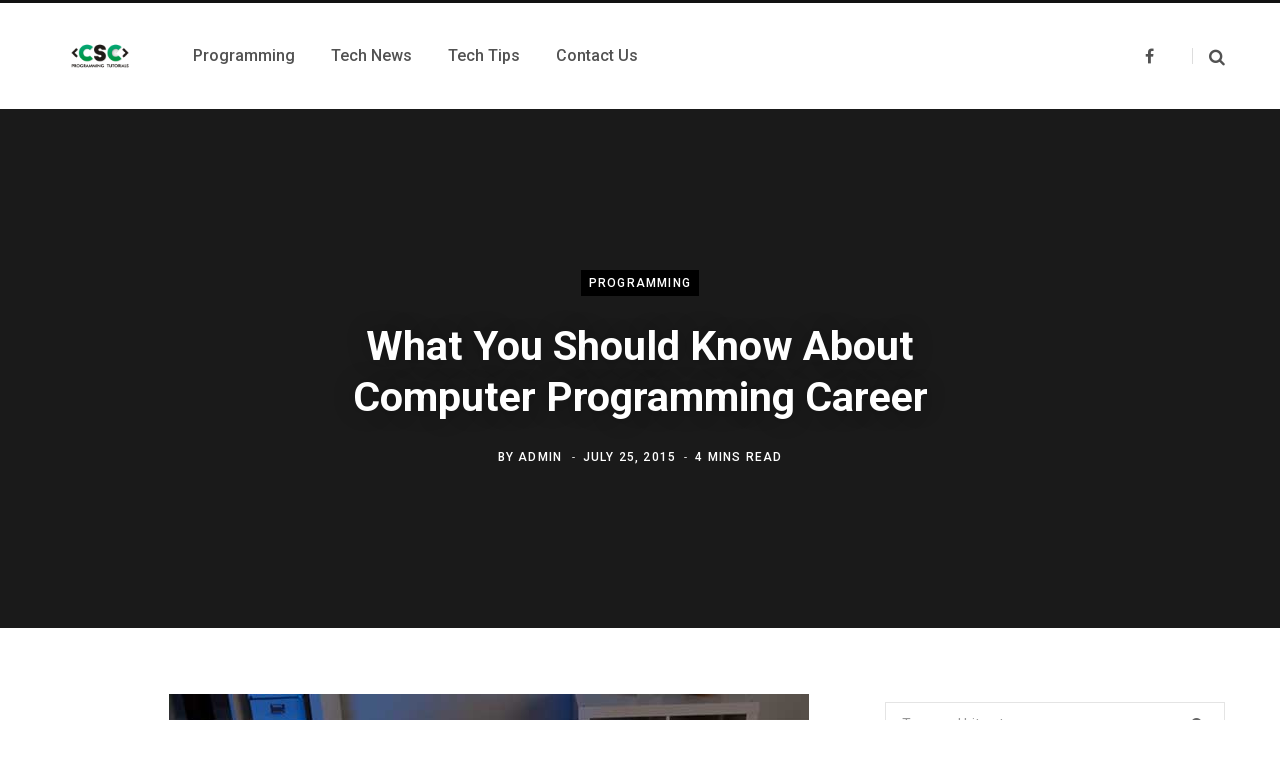

--- FILE ---
content_type: text/html; charset=UTF-8
request_url: https://cscprogrammingtutorials.com/what-you-should-know-about-computer-programming-career/
body_size: 17159
content:
<!DOCTYPE html>
<html lang="en-US">

<head>

	<meta charset="UTF-8" />
	<meta http-equiv="x-ua-compatible" content="ie=edge" />
	<meta name="viewport" content="width=device-width, initial-scale=1" />
	<link rel="profile" href="http://gmpg.org/xfn/11" />
	
	<meta name='robots' content='index, follow, max-image-preview:large, max-snippet:-1, max-video-preview:-1' />
	<style>img:is([sizes="auto" i], [sizes^="auto," i]) { contain-intrinsic-size: 3000px 1500px }</style>
	
	<!-- This site is optimized with the Yoast SEO Premium plugin v22.8 (Yoast SEO v23.5) - https://yoast.com/wordpress/plugins/seo/ -->
	<title>What You Should Know About Computer Programming Career | Computer Science Programming Tutorials</title><link rel="preload" as="font" href="https://cscprogrammingtutorials.com/wp-content/themes/contentberg/css/icons/fonts/ts-icons.woff2?v1" type="font/woff2" crossorigin="anonymous" />
	<link rel="canonical" href="https://cscprogrammingtutorials.com/what-you-should-know-about-computer-programming-career/" />
	<meta property="og:locale" content="en_US" />
	<meta property="og:type" content="article" />
	<meta property="og:title" content="What You Should Know About Computer Programming Career" />
	<meta property="og:description" content="Computer programming is one of the most important and exciting careers today. It is also a field that offers plenty of job opportunities for graduates. It&#8217;s one of the best fields of endeavor for people who love technology and are willing to try out new things. If you&#8217;re considering pursuing a computer programming career, here" />
	<meta property="og:url" content="https://cscprogrammingtutorials.com/what-you-should-know-about-computer-programming-career/" />
	<meta property="og:site_name" content="Computer Science Programming Tutorials" />
	<meta property="article:publisher" content="https://www.facebook.com/CSCProgrammingTutorials" />
	<meta property="article:published_time" content="2015-07-25T19:52:00+00:00" />
	<meta property="og:image" content="http://2.bp.blogspot.com/-M_cwVws6V0U/VcJnzfyPKvI/AAAAAAAACMc/EUvJ1LU4pts/s640/computer-programmer.jpg" />
	<meta name="author" content="Admin" />
	<meta name="twitter:card" content="summary_large_image" />
	<meta name="twitter:label1" content="Written by" />
	<meta name="twitter:data1" content="Admin" />
	<meta name="twitter:label2" content="Est. reading time" />
	<meta name="twitter:data2" content="3 minutes" />
	<script type="application/ld+json" class="yoast-schema-graph">{"@context":"https://schema.org","@graph":[{"@type":"WebPage","@id":"https://cscprogrammingtutorials.com/what-you-should-know-about-computer-programming-career/","url":"https://cscprogrammingtutorials.com/what-you-should-know-about-computer-programming-career/","name":"What You Should Know About Computer Programming Career | Computer Science Programming Tutorials","isPartOf":{"@id":"https://cscprogrammingtutorials.com/#website"},"primaryImageOfPage":{"@id":"https://cscprogrammingtutorials.com/what-you-should-know-about-computer-programming-career/#primaryimage"},"image":{"@id":"https://cscprogrammingtutorials.com/what-you-should-know-about-computer-programming-career/#primaryimage"},"thumbnailUrl":"http://2.bp.blogspot.com/-M_cwVws6V0U/VcJnzfyPKvI/AAAAAAAACMc/EUvJ1LU4pts/s640/computer-programmer.jpg","datePublished":"2015-07-25T19:52:00+00:00","dateModified":"2015-07-25T19:52:00+00:00","author":{"@id":"https://cscprogrammingtutorials.com/#/schema/person/c6b13335832741aeca295f24f55f8318"},"breadcrumb":{"@id":"https://cscprogrammingtutorials.com/what-you-should-know-about-computer-programming-career/#breadcrumb"},"inLanguage":"en-US","potentialAction":[{"@type":"ReadAction","target":["https://cscprogrammingtutorials.com/what-you-should-know-about-computer-programming-career/"]}]},{"@type":"ImageObject","inLanguage":"en-US","@id":"https://cscprogrammingtutorials.com/what-you-should-know-about-computer-programming-career/#primaryimage","url":"http://2.bp.blogspot.com/-M_cwVws6V0U/VcJnzfyPKvI/AAAAAAAACMc/EUvJ1LU4pts/s640/computer-programmer.jpg","contentUrl":"http://2.bp.blogspot.com/-M_cwVws6V0U/VcJnzfyPKvI/AAAAAAAACMc/EUvJ1LU4pts/s640/computer-programmer.jpg"},{"@type":"BreadcrumbList","@id":"https://cscprogrammingtutorials.com/what-you-should-know-about-computer-programming-career/#breadcrumb","itemListElement":[{"@type":"ListItem","position":1,"name":"Home","item":"https://cscprogrammingtutorials.com/"},{"@type":"ListItem","position":2,"name":"What You Should Know About Computer Programming Career"}]},{"@type":"WebSite","@id":"https://cscprogrammingtutorials.com/#website","url":"https://cscprogrammingtutorials.com/","name":"Computer Science Programming Tutorials","description":"Free Programming Tutorials, eBooks, Source Codes","potentialAction":[{"@type":"SearchAction","target":{"@type":"EntryPoint","urlTemplate":"https://cscprogrammingtutorials.com/?s={search_term_string}"},"query-input":{"@type":"PropertyValueSpecification","valueRequired":true,"valueName":"search_term_string"}}],"inLanguage":"en-US"},{"@type":"Person","@id":"https://cscprogrammingtutorials.com/#/schema/person/c6b13335832741aeca295f24f55f8318","name":"Admin","image":{"@type":"ImageObject","inLanguage":"en-US","@id":"https://cscprogrammingtutorials.com/#/schema/person/image/","url":"https://secure.gravatar.com/avatar/72aed6476eb4b889e7daf4c19b6c6c0a1886bc024b5c679ca62950f50d78dae5?s=96&d=blank&r=g","contentUrl":"https://secure.gravatar.com/avatar/72aed6476eb4b889e7daf4c19b6c6c0a1886bc024b5c679ca62950f50d78dae5?s=96&d=blank&r=g","caption":"Admin"}}]}</script>
	<!-- / Yoast SEO Premium plugin. -->


<link rel='dns-prefetch' href='//fonts.googleapis.com' />
<link rel="alternate" type="application/rss+xml" title="Computer Science Programming Tutorials &raquo; Feed" href="https://cscprogrammingtutorials.com/feed/" />
<link rel="alternate" type="application/rss+xml" title="Computer Science Programming Tutorials &raquo; Comments Feed" href="https://cscprogrammingtutorials.com/comments/feed/" />
<link rel="alternate" type="application/rss+xml" title="Computer Science Programming Tutorials &raquo; What You Should Know About Computer Programming Career Comments Feed" href="https://cscprogrammingtutorials.com/what-you-should-know-about-computer-programming-career/feed/" />
		<!-- This site uses the Google Analytics by MonsterInsights plugin v8.1.0 - Using Analytics tracking - https://www.monsterinsights.com/ -->
							<script src="//www.googletagmanager.com/gtag/js?id=G-G6KRHW9VYW"  type="text/javascript" data-cfasync="false" async></script>
			<script type="text/javascript" data-cfasync="false">
				var mi_version = '8.1.0';
				var mi_track_user = true;
				var mi_no_track_reason = '';
				
								var disableStrs = [
										'ga-disable-G-G6KRHW9VYW',
														];

				/* Function to detect opted out users */
				function __gtagTrackerIsOptedOut() {
					for ( var index = 0; index < disableStrs.length; index++ ) {
						if ( document.cookie.indexOf( disableStrs[ index ] + '=true' ) > -1 ) {
							return true;
						}
					}

					return false;
				}

				/* Disable tracking if the opt-out cookie exists. */
				if ( __gtagTrackerIsOptedOut() ) {
					for ( var index = 0; index < disableStrs.length; index++ ) {
						window[ disableStrs[ index ] ] = true;
					}
				}

				/* Opt-out function */
				function __gtagTrackerOptout() {
					for ( var index = 0; index < disableStrs.length; index++ ) {
						document.cookie = disableStrs[ index ] + '=true; expires=Thu, 31 Dec 2099 23:59:59 UTC; path=/';
						window[ disableStrs[ index ] ] = true;
					}
				}

				if ( 'undefined' === typeof gaOptout ) {
					function gaOptout() {
						__gtagTrackerOptout();
					}
				}
								window.dataLayer = window.dataLayer || [];

				window.MonsterInsightsDualTracker = {
					helpers: {},
					trackers: {},
				};
				if ( mi_track_user ) {
					function __gtagDataLayer() {
						dataLayer.push( arguments );
					}

					function __gtagTracker( type, name, parameters ) {
						if ( type === 'event' ) {
															parameters.send_to = monsterinsights_frontend.v4_id;
								var hookName = name;
								if ( typeof parameters[ 'event_category' ] !== 'undefined' ) {
									hookName = parameters[ 'event_category' ] + ':' + name;
								}

								if ( typeof MonsterInsightsDualTracker.trackers[ hookName ] !== 'undefined' ) {
									MonsterInsightsDualTracker.trackers[ hookName ]( parameters );
								} else {
									__gtagDataLayer( 'event', name, parameters );
								}
							
													} else {
							__gtagDataLayer.apply( null, arguments );
						}
					}
					__gtagTracker( 'js', new Date() );
					__gtagTracker( 'set', {
						'developer_id.dZGIzZG' : true,
											} );
										__gtagTracker( 'config', 'G-G6KRHW9VYW', {"forceSSL":"true","link_attribution":"true"} );
															window.gtag = __gtagTracker;										(
						function () {
							/* https://developers.google.com/analytics/devguides/collection/analyticsjs/ */
							/* ga and __gaTracker compatibility shim. */
							var noopfn = function () {
								return null;
							};
							var newtracker = function () {
								return new Tracker();
							};
							var Tracker = function () {
								return null;
							};
							var p = Tracker.prototype;
							p.get = noopfn;
							p.set = noopfn;
							p.send = function (){
								var args = Array.prototype.slice.call(arguments);
								args.unshift( 'send' );
								__gaTracker.apply(null, args);
							};
							var __gaTracker = function () {
								var len = arguments.length;
								if ( len === 0 ) {
									return;
								}
								var f = arguments[len - 1];
								if ( typeof f !== 'object' || f === null || typeof f.hitCallback !== 'function' ) {
									if ( 'send' === arguments[0] ) {
										var hitConverted, hitObject = false, action;
										if ( 'event' === arguments[1] ) {
											if ( 'undefined' !== typeof arguments[3] ) {
												hitObject = {
													'eventAction': arguments[3],
													'eventCategory': arguments[2],
													'eventLabel': arguments[4],
													'value': arguments[5] ? arguments[5] : 1,
												}
											}
										}
										if ( 'pageview' === arguments[1] ) {
											if ( 'undefined' !== typeof arguments[2] ) {
												hitObject = {
													'eventAction': 'page_view',
													'page_path' : arguments[2],
												}
											}
										}
										if ( typeof arguments[2] === 'object' ) {
											hitObject = arguments[2];
										}
										if ( typeof arguments[5] === 'object' ) {
											Object.assign( hitObject, arguments[5] );
										}
										if ( 'undefined' !== typeof arguments[1].hitType ) {
											hitObject = arguments[1];
											if ( 'pageview' === hitObject.hitType ) {
												hitObject.eventAction = 'page_view';
											}
										}
										if ( hitObject ) {
											action = 'timing' === arguments[1].hitType ? 'timing_complete' : hitObject.eventAction;
											hitConverted = mapArgs( hitObject );
											__gtagTracker( 'event', action, hitConverted );
										}
									}
									return;
								}

								function mapArgs( args ) {
									var arg, hit = {};
									var gaMap = {
										'eventCategory': 'event_category',
										'eventAction': 'event_action',
										'eventLabel': 'event_label',
										'eventValue': 'event_value',
										'nonInteraction': 'non_interaction',
										'timingCategory': 'event_category',
										'timingVar': 'name',
										'timingValue': 'value',
										'timingLabel': 'event_label',
										'page' : 'page_path',
										'location' : 'page_location',
										'title' : 'page_title',
									};
									for ( arg in args ) {
																				if ( ! ( ! args.hasOwnProperty(arg) || ! gaMap.hasOwnProperty(arg) ) ) {
											hit[gaMap[arg]] = args[arg];
										} else {
											hit[arg] = args[arg];
										}
									}
									return hit;
								}

								try {
									f.hitCallback();
								} catch ( ex ) {
								}
							};
							__gaTracker.create = newtracker;
							__gaTracker.getByName = newtracker;
							__gaTracker.getAll = function () {
								return [];
							};
							__gaTracker.remove = noopfn;
							__gaTracker.loaded = true;
							window['__gaTracker'] = __gaTracker;
						}
					)();
									} else {
										console.log( "" );
					( function () {
							function __gtagTracker() {
								return null;
							}
							window['__gtagTracker'] = __gtagTracker;
							window['gtag'] = __gtagTracker;
					} )();
									}
			</script>
				<!-- / Google Analytics by MonsterInsights -->
		<script type="text/javascript">
/* <![CDATA[ */
window._wpemojiSettings = {"baseUrl":"https:\/\/s.w.org\/images\/core\/emoji\/16.0.1\/72x72\/","ext":".png","svgUrl":"https:\/\/s.w.org\/images\/core\/emoji\/16.0.1\/svg\/","svgExt":".svg","source":{"concatemoji":"https:\/\/cscprogrammingtutorials.com\/wp-includes\/js\/wp-emoji-release.min.js?ver=6.8.3"}};
/*! This file is auto-generated */
!function(s,n){var o,i,e;function c(e){try{var t={supportTests:e,timestamp:(new Date).valueOf()};sessionStorage.setItem(o,JSON.stringify(t))}catch(e){}}function p(e,t,n){e.clearRect(0,0,e.canvas.width,e.canvas.height),e.fillText(t,0,0);var t=new Uint32Array(e.getImageData(0,0,e.canvas.width,e.canvas.height).data),a=(e.clearRect(0,0,e.canvas.width,e.canvas.height),e.fillText(n,0,0),new Uint32Array(e.getImageData(0,0,e.canvas.width,e.canvas.height).data));return t.every(function(e,t){return e===a[t]})}function u(e,t){e.clearRect(0,0,e.canvas.width,e.canvas.height),e.fillText(t,0,0);for(var n=e.getImageData(16,16,1,1),a=0;a<n.data.length;a++)if(0!==n.data[a])return!1;return!0}function f(e,t,n,a){switch(t){case"flag":return n(e,"\ud83c\udff3\ufe0f\u200d\u26a7\ufe0f","\ud83c\udff3\ufe0f\u200b\u26a7\ufe0f")?!1:!n(e,"\ud83c\udde8\ud83c\uddf6","\ud83c\udde8\u200b\ud83c\uddf6")&&!n(e,"\ud83c\udff4\udb40\udc67\udb40\udc62\udb40\udc65\udb40\udc6e\udb40\udc67\udb40\udc7f","\ud83c\udff4\u200b\udb40\udc67\u200b\udb40\udc62\u200b\udb40\udc65\u200b\udb40\udc6e\u200b\udb40\udc67\u200b\udb40\udc7f");case"emoji":return!a(e,"\ud83e\udedf")}return!1}function g(e,t,n,a){var r="undefined"!=typeof WorkerGlobalScope&&self instanceof WorkerGlobalScope?new OffscreenCanvas(300,150):s.createElement("canvas"),o=r.getContext("2d",{willReadFrequently:!0}),i=(o.textBaseline="top",o.font="600 32px Arial",{});return e.forEach(function(e){i[e]=t(o,e,n,a)}),i}function t(e){var t=s.createElement("script");t.src=e,t.defer=!0,s.head.appendChild(t)}"undefined"!=typeof Promise&&(o="wpEmojiSettingsSupports",i=["flag","emoji"],n.supports={everything:!0,everythingExceptFlag:!0},e=new Promise(function(e){s.addEventListener("DOMContentLoaded",e,{once:!0})}),new Promise(function(t){var n=function(){try{var e=JSON.parse(sessionStorage.getItem(o));if("object"==typeof e&&"number"==typeof e.timestamp&&(new Date).valueOf()<e.timestamp+604800&&"object"==typeof e.supportTests)return e.supportTests}catch(e){}return null}();if(!n){if("undefined"!=typeof Worker&&"undefined"!=typeof OffscreenCanvas&&"undefined"!=typeof URL&&URL.createObjectURL&&"undefined"!=typeof Blob)try{var e="postMessage("+g.toString()+"("+[JSON.stringify(i),f.toString(),p.toString(),u.toString()].join(",")+"));",a=new Blob([e],{type:"text/javascript"}),r=new Worker(URL.createObjectURL(a),{name:"wpTestEmojiSupports"});return void(r.onmessage=function(e){c(n=e.data),r.terminate(),t(n)})}catch(e){}c(n=g(i,f,p,u))}t(n)}).then(function(e){for(var t in e)n.supports[t]=e[t],n.supports.everything=n.supports.everything&&n.supports[t],"flag"!==t&&(n.supports.everythingExceptFlag=n.supports.everythingExceptFlag&&n.supports[t]);n.supports.everythingExceptFlag=n.supports.everythingExceptFlag&&!n.supports.flag,n.DOMReady=!1,n.readyCallback=function(){n.DOMReady=!0}}).then(function(){return e}).then(function(){var e;n.supports.everything||(n.readyCallback(),(e=n.source||{}).concatemoji?t(e.concatemoji):e.wpemoji&&e.twemoji&&(t(e.twemoji),t(e.wpemoji)))}))}((window,document),window._wpemojiSettings);
/* ]]> */
</script>
<link rel='stylesheet' id='urvanov_syntax_highlighter-css' href='https://cscprogrammingtutorials.com/wp-content/plugins/urvanov-syntax-highlighter/css/min/urvanov_syntax_highlighter.min.css?ver=2.8.38' type='text/css' media='all' />
<style id='wp-emoji-styles-inline-css' type='text/css'>

	img.wp-smiley, img.emoji {
		display: inline !important;
		border: none !important;
		box-shadow: none !important;
		height: 1em !important;
		width: 1em !important;
		margin: 0 0.07em !important;
		vertical-align: -0.1em !important;
		background: none !important;
		padding: 0 !important;
	}
</style>
<link rel='stylesheet' id='wp-block-library-css' href='https://cscprogrammingtutorials.com/wp-includes/css/dist/block-library/style.min.css?ver=6.8.3' type='text/css' media='all' />
<style id='classic-theme-styles-inline-css' type='text/css'>
/*! This file is auto-generated */
.wp-block-button__link{color:#fff;background-color:#32373c;border-radius:9999px;box-shadow:none;text-decoration:none;padding:calc(.667em + 2px) calc(1.333em + 2px);font-size:1.125em}.wp-block-file__button{background:#32373c;color:#fff;text-decoration:none}
</style>
<style id='global-styles-inline-css' type='text/css'>
:root{--wp--preset--aspect-ratio--square: 1;--wp--preset--aspect-ratio--4-3: 4/3;--wp--preset--aspect-ratio--3-4: 3/4;--wp--preset--aspect-ratio--3-2: 3/2;--wp--preset--aspect-ratio--2-3: 2/3;--wp--preset--aspect-ratio--16-9: 16/9;--wp--preset--aspect-ratio--9-16: 9/16;--wp--preset--color--black: #000000;--wp--preset--color--cyan-bluish-gray: #abb8c3;--wp--preset--color--white: #ffffff;--wp--preset--color--pale-pink: #f78da7;--wp--preset--color--vivid-red: #cf2e2e;--wp--preset--color--luminous-vivid-orange: #ff6900;--wp--preset--color--luminous-vivid-amber: #fcb900;--wp--preset--color--light-green-cyan: #7bdcb5;--wp--preset--color--vivid-green-cyan: #00d084;--wp--preset--color--pale-cyan-blue: #8ed1fc;--wp--preset--color--vivid-cyan-blue: #0693e3;--wp--preset--color--vivid-purple: #9b51e0;--wp--preset--gradient--vivid-cyan-blue-to-vivid-purple: linear-gradient(135deg,rgba(6,147,227,1) 0%,rgb(155,81,224) 100%);--wp--preset--gradient--light-green-cyan-to-vivid-green-cyan: linear-gradient(135deg,rgb(122,220,180) 0%,rgb(0,208,130) 100%);--wp--preset--gradient--luminous-vivid-amber-to-luminous-vivid-orange: linear-gradient(135deg,rgba(252,185,0,1) 0%,rgba(255,105,0,1) 100%);--wp--preset--gradient--luminous-vivid-orange-to-vivid-red: linear-gradient(135deg,rgba(255,105,0,1) 0%,rgb(207,46,46) 100%);--wp--preset--gradient--very-light-gray-to-cyan-bluish-gray: linear-gradient(135deg,rgb(238,238,238) 0%,rgb(169,184,195) 100%);--wp--preset--gradient--cool-to-warm-spectrum: linear-gradient(135deg,rgb(74,234,220) 0%,rgb(151,120,209) 20%,rgb(207,42,186) 40%,rgb(238,44,130) 60%,rgb(251,105,98) 80%,rgb(254,248,76) 100%);--wp--preset--gradient--blush-light-purple: linear-gradient(135deg,rgb(255,206,236) 0%,rgb(152,150,240) 100%);--wp--preset--gradient--blush-bordeaux: linear-gradient(135deg,rgb(254,205,165) 0%,rgb(254,45,45) 50%,rgb(107,0,62) 100%);--wp--preset--gradient--luminous-dusk: linear-gradient(135deg,rgb(255,203,112) 0%,rgb(199,81,192) 50%,rgb(65,88,208) 100%);--wp--preset--gradient--pale-ocean: linear-gradient(135deg,rgb(255,245,203) 0%,rgb(182,227,212) 50%,rgb(51,167,181) 100%);--wp--preset--gradient--electric-grass: linear-gradient(135deg,rgb(202,248,128) 0%,rgb(113,206,126) 100%);--wp--preset--gradient--midnight: linear-gradient(135deg,rgb(2,3,129) 0%,rgb(40,116,252) 100%);--wp--preset--font-size--small: 13px;--wp--preset--font-size--medium: 20px;--wp--preset--font-size--large: 36px;--wp--preset--font-size--x-large: 42px;--wp--preset--spacing--20: 0.44rem;--wp--preset--spacing--30: 0.67rem;--wp--preset--spacing--40: 1rem;--wp--preset--spacing--50: 1.5rem;--wp--preset--spacing--60: 2.25rem;--wp--preset--spacing--70: 3.38rem;--wp--preset--spacing--80: 5.06rem;--wp--preset--shadow--natural: 6px 6px 9px rgba(0, 0, 0, 0.2);--wp--preset--shadow--deep: 12px 12px 50px rgba(0, 0, 0, 0.4);--wp--preset--shadow--sharp: 6px 6px 0px rgba(0, 0, 0, 0.2);--wp--preset--shadow--outlined: 6px 6px 0px -3px rgba(255, 255, 255, 1), 6px 6px rgba(0, 0, 0, 1);--wp--preset--shadow--crisp: 6px 6px 0px rgba(0, 0, 0, 1);}:where(.is-layout-flex){gap: 0.5em;}:where(.is-layout-grid){gap: 0.5em;}body .is-layout-flex{display: flex;}.is-layout-flex{flex-wrap: wrap;align-items: center;}.is-layout-flex > :is(*, div){margin: 0;}body .is-layout-grid{display: grid;}.is-layout-grid > :is(*, div){margin: 0;}:where(.wp-block-columns.is-layout-flex){gap: 2em;}:where(.wp-block-columns.is-layout-grid){gap: 2em;}:where(.wp-block-post-template.is-layout-flex){gap: 1.25em;}:where(.wp-block-post-template.is-layout-grid){gap: 1.25em;}.has-black-color{color: var(--wp--preset--color--black) !important;}.has-cyan-bluish-gray-color{color: var(--wp--preset--color--cyan-bluish-gray) !important;}.has-white-color{color: var(--wp--preset--color--white) !important;}.has-pale-pink-color{color: var(--wp--preset--color--pale-pink) !important;}.has-vivid-red-color{color: var(--wp--preset--color--vivid-red) !important;}.has-luminous-vivid-orange-color{color: var(--wp--preset--color--luminous-vivid-orange) !important;}.has-luminous-vivid-amber-color{color: var(--wp--preset--color--luminous-vivid-amber) !important;}.has-light-green-cyan-color{color: var(--wp--preset--color--light-green-cyan) !important;}.has-vivid-green-cyan-color{color: var(--wp--preset--color--vivid-green-cyan) !important;}.has-pale-cyan-blue-color{color: var(--wp--preset--color--pale-cyan-blue) !important;}.has-vivid-cyan-blue-color{color: var(--wp--preset--color--vivid-cyan-blue) !important;}.has-vivid-purple-color{color: var(--wp--preset--color--vivid-purple) !important;}.has-black-background-color{background-color: var(--wp--preset--color--black) !important;}.has-cyan-bluish-gray-background-color{background-color: var(--wp--preset--color--cyan-bluish-gray) !important;}.has-white-background-color{background-color: var(--wp--preset--color--white) !important;}.has-pale-pink-background-color{background-color: var(--wp--preset--color--pale-pink) !important;}.has-vivid-red-background-color{background-color: var(--wp--preset--color--vivid-red) !important;}.has-luminous-vivid-orange-background-color{background-color: var(--wp--preset--color--luminous-vivid-orange) !important;}.has-luminous-vivid-amber-background-color{background-color: var(--wp--preset--color--luminous-vivid-amber) !important;}.has-light-green-cyan-background-color{background-color: var(--wp--preset--color--light-green-cyan) !important;}.has-vivid-green-cyan-background-color{background-color: var(--wp--preset--color--vivid-green-cyan) !important;}.has-pale-cyan-blue-background-color{background-color: var(--wp--preset--color--pale-cyan-blue) !important;}.has-vivid-cyan-blue-background-color{background-color: var(--wp--preset--color--vivid-cyan-blue) !important;}.has-vivid-purple-background-color{background-color: var(--wp--preset--color--vivid-purple) !important;}.has-black-border-color{border-color: var(--wp--preset--color--black) !important;}.has-cyan-bluish-gray-border-color{border-color: var(--wp--preset--color--cyan-bluish-gray) !important;}.has-white-border-color{border-color: var(--wp--preset--color--white) !important;}.has-pale-pink-border-color{border-color: var(--wp--preset--color--pale-pink) !important;}.has-vivid-red-border-color{border-color: var(--wp--preset--color--vivid-red) !important;}.has-luminous-vivid-orange-border-color{border-color: var(--wp--preset--color--luminous-vivid-orange) !important;}.has-luminous-vivid-amber-border-color{border-color: var(--wp--preset--color--luminous-vivid-amber) !important;}.has-light-green-cyan-border-color{border-color: var(--wp--preset--color--light-green-cyan) !important;}.has-vivid-green-cyan-border-color{border-color: var(--wp--preset--color--vivid-green-cyan) !important;}.has-pale-cyan-blue-border-color{border-color: var(--wp--preset--color--pale-cyan-blue) !important;}.has-vivid-cyan-blue-border-color{border-color: var(--wp--preset--color--vivid-cyan-blue) !important;}.has-vivid-purple-border-color{border-color: var(--wp--preset--color--vivid-purple) !important;}.has-vivid-cyan-blue-to-vivid-purple-gradient-background{background: var(--wp--preset--gradient--vivid-cyan-blue-to-vivid-purple) !important;}.has-light-green-cyan-to-vivid-green-cyan-gradient-background{background: var(--wp--preset--gradient--light-green-cyan-to-vivid-green-cyan) !important;}.has-luminous-vivid-amber-to-luminous-vivid-orange-gradient-background{background: var(--wp--preset--gradient--luminous-vivid-amber-to-luminous-vivid-orange) !important;}.has-luminous-vivid-orange-to-vivid-red-gradient-background{background: var(--wp--preset--gradient--luminous-vivid-orange-to-vivid-red) !important;}.has-very-light-gray-to-cyan-bluish-gray-gradient-background{background: var(--wp--preset--gradient--very-light-gray-to-cyan-bluish-gray) !important;}.has-cool-to-warm-spectrum-gradient-background{background: var(--wp--preset--gradient--cool-to-warm-spectrum) !important;}.has-blush-light-purple-gradient-background{background: var(--wp--preset--gradient--blush-light-purple) !important;}.has-blush-bordeaux-gradient-background{background: var(--wp--preset--gradient--blush-bordeaux) !important;}.has-luminous-dusk-gradient-background{background: var(--wp--preset--gradient--luminous-dusk) !important;}.has-pale-ocean-gradient-background{background: var(--wp--preset--gradient--pale-ocean) !important;}.has-electric-grass-gradient-background{background: var(--wp--preset--gradient--electric-grass) !important;}.has-midnight-gradient-background{background: var(--wp--preset--gradient--midnight) !important;}.has-small-font-size{font-size: var(--wp--preset--font-size--small) !important;}.has-medium-font-size{font-size: var(--wp--preset--font-size--medium) !important;}.has-large-font-size{font-size: var(--wp--preset--font-size--large) !important;}.has-x-large-font-size{font-size: var(--wp--preset--font-size--x-large) !important;}
:where(.wp-block-post-template.is-layout-flex){gap: 1.25em;}:where(.wp-block-post-template.is-layout-grid){gap: 1.25em;}
:where(.wp-block-columns.is-layout-flex){gap: 2em;}:where(.wp-block-columns.is-layout-grid){gap: 2em;}
:root :where(.wp-block-pullquote){font-size: 1.5em;line-height: 1.6;}
</style>
<link rel='stylesheet' id='contentberg-fonts-css' href='https://fonts.googleapis.com/css?family=Roboto%3A400%2C500%2C700%7CPT+Serif%3A400%2C400i%2C600%7CIBM+Plex+Serif%3A500' type='text/css' media='all' />
<link rel='stylesheet' id='contentberg-core-css' href='https://cscprogrammingtutorials.com/wp-content/themes/contentberg/style.css?ver=3.0.1' type='text/css' media='all' />
<link rel='stylesheet' id='contentberg-icons-css' href='https://cscprogrammingtutorials.com/wp-content/themes/contentberg/css/icons/icons.css?ver=3.0.1' type='text/css' media='all' />
<link rel='stylesheet' id='contentberg-lightbox-css' href='https://cscprogrammingtutorials.com/wp-content/themes/contentberg/css/lightbox.css?ver=3.0.1' type='text/css' media='all' />
<script type="text/javascript" src="https://cscprogrammingtutorials.com/wp-includes/js/jquery/jquery.min.js?ver=3.7.1" id="jquery-core-js"></script>
<script type="text/javascript" src="https://cscprogrammingtutorials.com/wp-includes/js/jquery/jquery-migrate.min.js?ver=3.4.1" id="jquery-migrate-js"></script>
<script type="text/javascript" id="urvanov_syntax_highlighter_js-js-extra">
/* <![CDATA[ */
var UrvanovSyntaxHighlighterSyntaxSettings = {"version":"2.8.38","is_admin":"0","ajaxurl":"https:\/\/cscprogrammingtutorials.com\/wp-admin\/admin-ajax.php","prefix":"urvanov-syntax-highlighter-","setting":"urvanov-syntax-highlighter-setting","selected":"urvanov-syntax-highlighter-setting-selected","changed":"urvanov-syntax-highlighter-setting-changed","special":"urvanov-syntax-highlighter-setting-special","orig_value":"data-orig-value","debug":""};
var UrvanovSyntaxHighlighterSyntaxStrings = {"copy":"Copied to the clipboard","minimize":"Click To Expand Code"};
/* ]]> */
</script>
<script type="text/javascript" src="https://cscprogrammingtutorials.com/wp-content/plugins/urvanov-syntax-highlighter/js/min/urvanov_syntax_highlighter.min.js?ver=2.8.38" id="urvanov_syntax_highlighter_js-js"></script>
<script type="text/javascript" id="monsterinsights-frontend-script-js-extra">
/* <![CDATA[ */
var monsterinsights_frontend = {"js_events_tracking":"true","download_extensions":"doc,pdf,ppt,zip,xls,docx,pptx,xlsx","inbound_paths":"[{\"path\":\"\\\/go\\\/\",\"label\":\"affiliate\"},{\"path\":\"\\\/recommend\\\/\",\"label\":\"affiliate\"}]","home_url":"https:\/\/cscprogrammingtutorials.com","hash_tracking":"false","ua":"","v4_id":"G-G6KRHW9VYW"};
/* ]]> */
</script>
<script type="text/javascript" src="https://cscprogrammingtutorials.com/wp-content/plugins/google-analytics-premium/assets/js/frontend-gtag.min.js?ver=8.1.0" id="monsterinsights-frontend-script-js"></script>
<script></script><link rel="https://api.w.org/" href="https://cscprogrammingtutorials.com/wp-json/" /><link rel="alternate" title="JSON" type="application/json" href="https://cscprogrammingtutorials.com/wp-json/wp/v2/posts/300" /><link rel="EditURI" type="application/rsd+xml" title="RSD" href="https://cscprogrammingtutorials.com/xmlrpc.php?rsd" />
<meta name="generator" content="WordPress 6.8.3" />
<link rel='shortlink' href='https://cscprogrammingtutorials.com/?p=300' />
<link rel="alternate" title="oEmbed (JSON)" type="application/json+oembed" href="https://cscprogrammingtutorials.com/wp-json/oembed/1.0/embed?url=https%3A%2F%2Fcscprogrammingtutorials.com%2Fwhat-you-should-know-about-computer-programming-career%2F" />
<link rel="alternate" title="oEmbed (XML)" type="text/xml+oembed" href="https://cscprogrammingtutorials.com/wp-json/oembed/1.0/embed?url=https%3A%2F%2Fcscprogrammingtutorials.com%2Fwhat-you-should-know-about-computer-programming-career%2F&#038;format=xml" />
<script>var Sphere_Plugin = {"ajaxurl":"https:\/\/cscprogrammingtutorials.com\/wp-admin\/admin-ajax.php"};</script>
		<script>
		var BunyadSchemeKey = 'bunyad-scheme';
		(() => {
			const d = document.documentElement;
			const c = d.classList;
			var scheme = localStorage.getItem(BunyadSchemeKey);
			
			if (scheme) {
				d.dataset.origClass = c;
				scheme === 'dark' ? c.remove('s-light', 'site-s-light') : c.remove('s-dark', 'site-s-dark');
				c.add('site-s-' + scheme, 's-' + scheme);
			}
		})();
		</script>
		<noscript><style> .wpb_animate_when_almost_visible { opacity: 1; }</style></noscript>
</head>

<body class="wp-singular post-template-default single single-post postid-300 single-format-standard wp-theme-contentberg right-sidebar layout-creative has-lb wpb-js-composer js-comp-ver-7.0 vc_responsive">


<div class="main-wrap">

	
		
		
<header id="main-head" class="main-head head-nav-below has-search-modal simple simple-boxed">

	<div class="inner inner-head" data-sticky-bar="smart">
	
		<div class="wrap cf wrap-head">
		
			<div class="left-contain">
				<span class="mobile-nav"><i class="tsi tsi-bars"></i></span>	
			
					<div class="title ts-logo">
		
		<a href="https://cscprogrammingtutorials.com/" title="Computer Science Programming Tutorials" rel="home">
		
					
			
			
			<img src="https://cscprogrammingtutorials.com/wp-content/uploads/2021/01/CSC-PROGRAMMING-TUTORIALS-LOGO-4A.png" class="logo-image" alt="Computer Science Programming Tutorials" />

				
		</a>
	
	</div>			
			</div>
				
				
			<div class="navigation-wrap inline">
								
				<nav class="navigation inline simple light" data-sticky-bar="smart">
					<div class="menu-menu-navigation-container"><ul id="menu-menu-navigation" class="menu"><li id="menu-item-443" class="menu-item menu-item-type-taxonomy menu-item-object-category current-post-ancestor current-menu-parent current-post-parent menu-cat-34 menu-item-443"><a href="https://cscprogrammingtutorials.com/category/programming/"><span>Programming</span></a></li>
<li id="menu-item-444" class="menu-item menu-item-type-taxonomy menu-item-object-category menu-cat-23 menu-item-444"><a href="https://cscprogrammingtutorials.com/category/tech-news/"><span>Tech News</span></a></li>
<li id="menu-item-445" class="menu-item menu-item-type-taxonomy menu-item-object-category menu-cat-19 menu-item-445"><a href="https://cscprogrammingtutorials.com/category/tech-tips/"><span>Tech Tips</span></a></li>
<li id="menu-item-446" class="menu-item menu-item-type-post_type menu-item-object-page menu-item-446"><a href="https://cscprogrammingtutorials.com/contact/"><span>Contact Us</span></a></li>
</ul></div>				</nav>
				
							</div>
			
			<div class="actions">
			
				
	
		<ul class="social-icons cf">
		
					
			<li><a href="https://facebook.com/CSCProgrammingTutorials" class="tsi tsi-facebook" target="_blank"><span class="visuallyhidden">Facebook</span></a></li>
									
					
		</ul>
	
								
								
					<a href="#" title="Search" class="search-link"><i class="tsi tsi-search"></i></a>
									
				
							
			</div>

		</div>
	</div>

</header> <!-- .main-head -->	
		
	
<div class="single-creative css-parallax">

	<div class="cf">
		
	<div class="featured">
	
				
		<div class="overlay post-meta the-post-meta">
		
			<span class="post-cat">					
		<a href="https://cscprogrammingtutorials.com/category/programming/" class="category">Programming</a>

		</span>
			
			<h1 class="post-title">What You Should Know About Computer Programming Career</h1> 

			<span class="post-by meta-item">By 
				<span><a href="https://cscprogrammingtutorials.com/author/bosstise/" title="Posts by Admin" rel="author">Admin</a></span>
			</span>
			<span class="meta-sep"></span>
			
			<time class="post-date" datetime="2015-07-25T20:52:00+01:00">July 25, 2015</time>

			
				<span class="meta-sep"></span>
				<span class="meta-item read-time">4 Mins Read</span>

						
						
		</div>
		
	</div>

	</div>
	
	<div class="main wrap">
	
		<div id="post-300" class="post-300 post type-post status-publish format-standard category-programming">
	
		<div class="ts-row cf">
			<div class="col-8 main-content cf">
				
				<article class="the-post">
					
								
					<div>
				
				
	
	<div class="post-share-float share-float-a is-hidden cf">
	
					<span class="share-text">Share</span>
		
		<div class="services">
		
				
			<a href="https://www.facebook.com/sharer.php?u=https%3A%2F%2Fcscprogrammingtutorials.com%2Fwhat-you-should-know-about-computer-programming-career%2F" class="cf service facebook" target="_blank" title="Facebook">
				<i class="tsi tsi-tsi tsi-facebook"></i>
				<span class="label">Facebook</span>
			</a>
				
				
			<a href="https://twitter.com/intent/tweet?url=https%3A%2F%2Fcscprogrammingtutorials.com%2Fwhat-you-should-know-about-computer-programming-career%2F&text=What%20You%20Should%20Know%20About%20Computer%20Programming%20Career" class="cf service twitter" target="_blank" title="Twitter">
				<i class="tsi tsi-tsi tsi-twitter"></i>
				<span class="label">Twitter</span>
			</a>
				
				
			<a href="https://wa.me/?text=What%20You%20Should%20Know%20About%20Computer%20Programming%20Career%20https%3A%2F%2Fcscprogrammingtutorials.com%2Fwhat-you-should-know-about-computer-programming-career%2F" class="cf service whatsapp" target="_blank" title="WhatsApp">
				<i class="tsi tsi-tsi tsi-whatsapp"></i>
				<span class="label">WhatsApp</span>
			</a>
				
				
			<a href="https://pinterest.com/pin/create/button/?url=https%3A%2F%2Fcscprogrammingtutorials.com%2Fwhat-you-should-know-about-computer-programming-career%2F&media=&description=What%20You%20Should%20Know%20About%20Computer%20Programming%20Career" class="cf service pinterest" target="_blank" title="Pinterest">
				<i class="tsi tsi-pinterest-p"></i>
				<span class="label">Pinterest</span>
			</a>
				
				
			<a href="https://t.me/share/url?url=https%3A%2F%2Fcscprogrammingtutorials.com%2Fwhat-you-should-know-about-computer-programming-career%2F&title=What%20You%20Should%20Know%20About%20Computer%20Programming%20Career" class="cf service telegram" target="_blank" title="Telegram">
				<i class="tsi tsi-tsi tsi-telegram"></i>
				<span class="label">Telegram</span>
			</a>
				
				
			<a href="https://www.linkedin.com/shareArticle?mini=true&url=https%3A%2F%2Fcscprogrammingtutorials.com%2Fwhat-you-should-know-about-computer-programming-career%2F" class="cf service linkedin" target="_blank" title="LinkedIn">
				<i class="tsi tsi-tsi tsi-linkedin"></i>
				<span class="label">LinkedIn</span>
			</a>
				
				
			<a href="mailto:?subject=What%20You%20Should%20Know%20About%20Computer%20Programming%20Career&body=https%3A%2F%2Fcscprogrammingtutorials.com%2Fwhat-you-should-know-about-computer-programming-career%2F" class="cf service email" target="_blank" title="Email">
				<i class="tsi tsi-tsi tsi-envelope-o"></i>
				<span class="label">Email</span>
			</a>
				
				
		</div>
		
	</div>
	

			</div>
		
		<div class="post-content description cf entry-content has-share-float content-spacious">


			<div dir="ltr" style="text-align: left;">
<div style="clear: both; text-align: center;"><a href="http://2.bp.blogspot.com/-M_cwVws6V0U/VcJnzfyPKvI/AAAAAAAACMc/EUvJ1LU4pts/s1600/computer-programmer.jpg" style="margin-left: 1em; margin-right: 1em;"><img fetchpriority="high" decoding="async" border="0" height="360" src="http://2.bp.blogspot.com/-M_cwVws6V0U/VcJnzfyPKvI/AAAAAAAACMc/EUvJ1LU4pts/s640/computer-programmer.jpg" width="640" /></a></div>
<p>Computer programming is one of the most important and exciting careers today.  It is also a field that offers plenty of job opportunities for graduates.  It&#8217;s one of the best fields of endeavor for people who love technology and are willing to try out new things.  If you&#8217;re considering pursuing a computer programming career, here are some things that you should know:</p>
<p><b>What is computer programming?</b></p>
<div>Computer programming is basically the process of writing codes to create a computer program.  A programming language is used to write this code, also known as the source code.  Computer programming is actually an umbrella term that encompasses all types of programming involving the use of computers.  The design and method utilized to write a source code will depend on the type of computer language used for the job.  Some of the most common computer languages include COBOL, FORTRAN, C++, Java, Visual Basic, Python and PHP.</p>
<p>The job of computer programming also includes testing the source code, debugging it to check for flaws and weaknesses and maintaining it to ensure optimum performance. </p>
<p><b>Creating the code</b></p>
<p>The soul of computer programming is the creation of the source code, which can either be brand new or something created to modify or improve upon an already existing code.  The object of the source code is to build a program that will perform a particular series of tasks based on a specific set of commands.  This is called customization. </p>
<p>The end result of writing the source code is a computer program.  In software engineering, computer programming is an important initial phase.</p>
<h3 style="text-align: left;">What does a computer programmer do?</h3>
<p>The main job of a computer programmer is to write the codes that serve as the foundation of software programs.  He is also tasked to test, troubleshoot, debug and maintain the program to ensure its quality and reliability. </p>
<p>Generally, the tasks that a computer programmer must perform are assigned by another person, usually the <a href="https://en.wikipedia.org/wiki/Systems_analyst" rel="nofollow noopener noreferrer" target="_blank" title="Definition of a System Analyst">system analyst</a>.  The computer programmer&#8217;s job is then to write the program, test it, modify it if necessary and ensure that it passes compatibility and quality standards.  If errors are found, it is the computer programmer&#8217;s job to ensure that they are corrected.</p>
<p>The job of a computer programmer usually requires hours upon hours spent in front of a computer to design and write a computer program.  Depending on the type of program being written, its purpose and the complexity of the commands required in order for a computer to execute the series of steps involved, writing a program can take several months to several years to complete.</p>
<p>The length of time it often takes for a program to be completed often necessitates having a single program broken down into a smaller series of steps.  These steps will then be assigned as tasks to a group of programmers who will work on them independently.  The final step is to put the end results together and produce one coherent and useful computer program.</p>
<p>Computer programming is a very dynamic field and involves plenty of imagination and discipline.  Although there are set standards for the tasks involved, the profession itself does not require certification tests from government agencies.  There are also no state and federal licenses to obtain. </p>
<h3 style="text-align: left;">How much does a computer programming job pay?</h3>
<p>That will depend on the experience and level of expertise of the programmer and sometimes geographical location.&nbsp;Computer programmers made an average median salary of more than $74,000 in 2012, according to <a href="http://www.bls.gov/ooh/computer-and-information-technology/computer-programmers.htm" rel="nofollow noopener noreferrer" target="_blank" title="BLS Occupational Outlook Handbook">BLS figures</a>.</p>
<div style="clear: both; text-align: center;"><a href="http://1.bp.blogspot.com/-fJUOrFLH4F4/VcKVf_I34DI/AAAAAAAACM8/YsOEYY1ObXs/s1600/Computer%2BProgrammers%2BQuick%2BFacts.png" style="margin-left: 1em; margin-right: 1em;"><img decoding="async" alt="Computer Programmers Quick Facts" border="0" src="http://1.bp.blogspot.com/-fJUOrFLH4F4/VcKVf_I34DI/AAAAAAAACM8/YsOEYY1ObXs/s1600/Computer%2BProgrammers%2BQuick%2BFacts.png" title="" /></a></div>
<p>Most entry level programmers earn a minimum of about $33,000 a year while mid-level programmers earn approximately $50,000 a year.  For senior level programmers and those who have several years of experience behind them, their typical take-home pay averages at about $65,000 a year.  Consultants, some managers and those who have advanced well in their computer programming career are often paid more.</p>
<p>Image Source: &nbsp;<a href="http://www.google.com.ng/imgres?imgurl=http://www.newenglandcollegeonline.com/media/3844116/computer-programmer.jpg&amp;imgrefurl=http://www.newenglandcollegeonline.com/resources/computer-science/why-a-career-in-computer-science/&amp;h=360&amp;w=640&amp;tbnid=ZppiPoBzjawIeM:&amp;docid=GaPYoh3BE7LOcM&amp;ei=AmbCVbuRNMPP7Qa6i7SwBg&amp;tbm=isch&amp;ved=0CBwQMygBMAFqFQoTCLuaxMjYkscCFcNn2wodugUNZg" rel="nofollow noopener noreferrer" target="_blank"><span style="color: black;">New England College</span></a></p>
</div>
</div>
				
		</div><!-- .post-content -->
		
		<div class="the-post-foot cf">
		
						
			<div class="tag-share cf">
				
				
											<div class="post-share">
					
						
			<div class="post-share-icons cf">
			
				<span class="counters">

													
		<a href="#" class="likes-count tsi tsi-heart-o" data-id="300" title=""><span class="number">0</span></a>
		
												
				</span>

								
					<a href="https://www.facebook.com/sharer.php?u=https%3A%2F%2Fcscprogrammingtutorials.com%2Fwhat-you-should-know-about-computer-programming-career%2F" class="link facebook" target="_blank" title="Facebook"><i class="tsi tsi-tsi tsi-facebook"></i></a>
						
								
					<a href="https://twitter.com/intent/tweet?url=https%3A%2F%2Fcscprogrammingtutorials.com%2Fwhat-you-should-know-about-computer-programming-career%2F&#038;text=What%20You%20Should%20Know%20About%20Computer%20Programming%20Career" class="link twitter" target="_blank" title="Twitter"><i class="tsi tsi-tsi tsi-twitter"></i></a>
						
								
					<a href="https://www.linkedin.com/shareArticle?mini=true&#038;url=https%3A%2F%2Fcscprogrammingtutorials.com%2Fwhat-you-should-know-about-computer-programming-career%2F" class="link linkedin" target="_blank" title="LinkedIn"><i class="tsi tsi-tsi tsi-linkedin"></i></a>
						
								
					<a href="https://pinterest.com/pin/create/button/?url=https%3A%2F%2Fcscprogrammingtutorials.com%2Fwhat-you-should-know-about-computer-programming-career%2F&#038;media=&#038;description=What%20You%20Should%20Know%20About%20Computer%20Programming%20Career" class="link pinterest" target="_blank" title="Pinterest"><i class="tsi tsi-pinterest-p"></i></a>
						
									
								
			</div>
			
						
		</div>									
			</div>

			
		</div>
		
				
		
				
		

<section class="related-posts grid-3">

	<h4 class="section-head"><span class="title">Related Posts</span></h4> 
	
	<div class="ts-row posts cf">
	
			<article class="post col-4">
					
			<a href="https://cscprogrammingtutorials.com/graphql-key-taming-api-explosion/" title="GraphQL Could be the Key to Taming the API Explosion" class="image-link">
				<img width="270" height="180" src="https://cscprogrammingtutorials.com/wp-content/uploads/2022/12/3635-graphql-could-be-the-key-to-taming-the-api-explosion-270x180.jpg-ampsignature-514283eb382abc08f718ea20a548b035" class="image wp-post-image" alt="GraphQL could be the key to taming the API explosion" title="GraphQL Could be the Key to Taming the API Explosion" decoding="async" srcset="https://cscprogrammingtutorials.com/wp-content/uploads/2022/12/3635-graphql-could-be-the-key-to-taming-the-api-explosion-270x180.jpg-ampsignature-514283eb382abc08f718ea20a548b035 270w, https://cscprogrammingtutorials.com/wp-content/uploads/2022/12/3635-graphql-could-be-the-key-to-taming-the-api-explosion-370x245.jpg-ampsignature-514283eb382abc08f718ea20a548b035 370w" sizes="(max-width: 270px) 100vw, 270px" />			</a>
			
			<div class="content">
				
				<h3 class="post-title"><a href="https://cscprogrammingtutorials.com/graphql-key-taming-api-explosion/" class="post-link">GraphQL Could be the Key to Taming the API Explosion</a></h3>

				<div class="post-meta">
					<time class="post-date" datetime="2022-12-22T13:56:57+01:00">December 22, 2022</time>
				</div>
			
			</div>

		</article >
		
			<article class="post col-4">
					
			<a href="https://cscprogrammingtutorials.com/5-steps-to-better-problem-solving-in-programming-data-science/" title="5 Steps to Better Problem Solving in Programming and Data Science" class="image-link">
				<img width="270" height="180" src="https://cscprogrammingtutorials.com/wp-content/uploads/2022/12/3631-forget-about-algorithms-and-models-learn-how-to-solve-problems-first-270x180.jpg-ampsignature-9538625f134e796274cc9a3f99be7697" class="image wp-post-image" alt="Forget about algorithms and models — learn how to solve problems first" title="5 Steps to Better Problem Solving in Programming and Data Science" decoding="async" srcset="https://cscprogrammingtutorials.com/wp-content/uploads/2022/12/3631-forget-about-algorithms-and-models-learn-how-to-solve-problems-first-270x180.jpg-ampsignature-9538625f134e796274cc9a3f99be7697 270w, https://cscprogrammingtutorials.com/wp-content/uploads/2022/12/3631-forget-about-algorithms-and-models-learn-how-to-solve-problems-first-370x245.jpg-ampsignature-9538625f134e796274cc9a3f99be7697 370w" sizes="(max-width: 270px) 100vw, 270px" />			</a>
			
			<div class="content">
				
				<h3 class="post-title"><a href="https://cscprogrammingtutorials.com/5-steps-to-better-problem-solving-in-programming-data-science/" class="post-link">5 Steps to Better Problem Solving in Programming and Data Science</a></h3>

				<div class="post-meta">
					<time class="post-date" datetime="2022-12-10T21:51:20+01:00">December 10, 2022</time>
				</div>
			
			</div>

		</article >
		
			<article class="post col-4">
					
			<a href="https://cscprogrammingtutorials.com/computer-programming-working-in-a-team/" title="Computer Programming: Working in a Team" class="image-link">
							</a>
			
			<div class="content">
				
				<h3 class="post-title"><a href="https://cscprogrammingtutorials.com/computer-programming-working-in-a-team/" class="post-link">Computer Programming: Working in a Team</a></h3>

				<div class="post-meta">
					<time class="post-date" datetime="2017-03-20T17:47:00+01:00">March 20, 2017</time>
				</div>
			
			</div>

		</article >
		
		
	</div>
	
</section>

		
		<div class="comments">
	<div id="comments" class="comments-area">

		
	<div class="comments-wrap">
		<h4 class="section-head cf">
			<span class="title">
			<span class="number">1</span> Comment			</span>
		</h4>
	
		<ol class="comments-list add-separator">
					
			<li class="comment even thread-even depth-1" id="li-comment-35">
				<article id="comment-35" class="comment the-comment" itemscope itemtype="http://schema.org/UserComments">
				
					<div class="comment-avatar">
						<img alt='' src='https://secure.gravatar.com/avatar/7afe331ed18d7224b694992c6bea1ba99cfddae2f3395f423b8ee3843219b397?s=60&#038;d=blank&#038;r=g' srcset='https://secure.gravatar.com/avatar/7afe331ed18d7224b694992c6bea1ba99cfddae2f3395f423b8ee3843219b397?s=120&#038;d=blank&#038;r=g 2x' class='avatar avatar-60 photo' height='60' width='60' loading='lazy' decoding='async'/>					</div>
					
					<div class="comment-content">
						
						<div class="comment-meta">
							<span class="comment-author" itemprop="creator" itemscope itemtype="http://schema.org/Person">
								<span itemprop="name"><a href="https://www.blogger.com/profile/17981161423524963137" class="url" rel="ugc external nofollow">Nomi</a></span>
															
																
							</span>
							
														
							<a href="https://cscprogrammingtutorials.com/what-you-should-know-about-computer-programming-career/#comment-35" class="comment-time">
								<time itemprop="commentTime" datetime="2017-10-29T08:07:21+01:00">
									8 years ago								</time>
							</a>
			
														
							<span class="reply">
								<a rel="nofollow" class="comment-reply-link" href="#comment-35" data-commentid="35" data-postid="300" data-belowelement="comment-35" data-respondelement="respond" data-replyto="Reply to Nomi" aria-label="Reply to Nomi">Reply</a>								
							</span><!-- .reply -->
							
						</div> <!-- .comment-meta -->
						
						<div class="text">
							<div itemprop="commentText" class="comment-text"><p>very nice post thanks for sharing.<br />See also <a href="https://bestithelper.com/2017/09/24/database-management-system-advantages-dbms-file-management-system/" rel="nofollow ugc">Advantages Of DBMS Over File Management System</a></p>
</div>
						
													
						</div>
					
					</div> <!-- .comment-content -->
		
				</article><!-- #comment-N -->
	
		</li><!-- #comment-## -->
		</ol>

		
			</div>
		
		
	
		<div id="respond" class="comment-respond">
		<h3 id="reply-title" class="comment-reply-title"><span class="section-head"><span class="title">Write A Comment</span></span> <small><a rel="nofollow" id="cancel-comment-reply-link" href="/what-you-should-know-about-computer-programming-career/#respond" style="display:none;">Cancel Reply</a></small></h3><form action="https://cscprogrammingtutorials.com/wp-comments-post.php" method="post" id="commentform" class="comment-form">
			<div class="inline-field"> 
				<input name="author" id="author" type="text" value="" aria-required="true" placeholder="Name" required />
			</div>

			<div class="inline-field"> 
				<input name="email" id="email" type="text" value="" aria-required="true" placeholder="Email" required />
			</div>
		

			<div class="inline-field"> 
				<input name="url" id="url" type="text" value="" placeholder="Website" />
			</div>
		

			<div class="reply-field cf">
				<textarea name="comment" id="comment" cols="45" rows="7" placeholder="Enter your comment here.." aria-required="true" required></textarea>
			</div>
	
			<p class="comment-form-cookies-consent">
				<input id="wp-comment-cookies-consent" name="wp-comment-cookies-consent" type="checkbox" value="yes" />
				<label for="wp-comment-cookies-consent">Save my name, email, and website in this browser for the next time I comment.
				</label>
			</p>
<p class="form-submit"><input name="submit" type="submit" id="comment-submit" class="submit" value="Post Comment" /> <input type='hidden' name='comment_post_ID' value='300' id='comment_post_ID' />
<input type='hidden' name='comment_parent' id='comment_parent' value='0' />
</p><p style="display: none;"><input type="hidden" id="akismet_comment_nonce" name="akismet_comment_nonce" value="88b8a0c1ce" /></p><p style="display: none !important;" class="akismet-fields-container" data-prefix="ak_"><label>&#916;<textarea name="ak_hp_textarea" cols="45" rows="8" maxlength="100"></textarea></label><input type="hidden" id="ak_js_1" name="ak_js" value="1"/><script>document.getElementById( "ak_js_1" ).setAttribute( "value", ( new Date() ).getTime() );</script></p></form>	</div><!-- #respond -->
	
	</div><!-- #comments -->
</div>					
				</article> <!-- .the-post -->
	
			</div>
			
				<aside class="col-4 sidebar">
		
		<div class="inner">
		
					<ul>
				<li id="search-2" class="widget widget_search">
	
	<form method="get" class="search-form" action="https://cscprogrammingtutorials.com/">
		<label>
			<span class="screen-reader-text">Search for:</span>
			<input type="search" class="search-field" placeholder="Type and hit enter..." value="" name="s" title="Search for:" />
		</label>
		<button type="submit" class="search-submit"><i class="tsi tsi-search"></i></button>
	</form>

</li>

		<li id="recent-posts-2" class="widget widget_recent_entries">
		<h5 class="widget-title"><span>Recent Posts</span></h5>
		<ul>
											<li>
					<a href="https://cscprogrammingtutorials.com/boost-app-speed-crystal-programming-language/">Crystal vs Python: Boost Your App&#8217;s Speed with Crystal Programming Language</a>
									</li>
											<li>
					<a href="https://cscprogrammingtutorials.com/twitters-source-code-reportedly-leaked-online/">Twitter&#8217;s Source Code Reportedly Leaked Online</a>
									</li>
											<li>
					<a href="https://cscprogrammingtutorials.com/chatgpt-designed-programmed-unique-puzzle-game/">ChatGPT Designed and Programmed a Unique Puzzle Game With Minimal Human Intervention</a>
									</li>
											<li>
					<a href="https://cscprogrammingtutorials.com/how-broken-elevator-led-rust-programming-language/">How a Broken Elevator Led to One of the Most Loved Programming Languages Available Today</a>
									</li>
											<li>
					<a href="https://cscprogrammingtutorials.com/best-monitors-programming/">Top 5 Monitors for Programming</a>
									</li>
					</ul>

		</li>
			</ul>
				
		</div>

	</aside>			
		</div> <!-- .ts-row -->
		
		</div>
	</div> <!-- .wrap -->

</div>


	
	
	<footer class="main-footer bold bold-light">
		
				
		
				
		

				
		<section class="lower-footer cf">
			<div class="wrap">
			
				<ul class="social-icons">
					
												<li>
								<a href="https://facebook.com/CSCProgrammingTutorials" class="social-link" target="_blank" title="Facebook">
									<i class="tsi tsi-facebook"></i>
									<span class="label">Facebook</span>
								</a>
							</li>
						
							
				</ul>

			
				
				
				<p class="copyright">© 2014-2023 Computer Science Programming Tutorials. All rights reserved.</p>

				
									<div class="to-top">
						<a href="#" class="back-to-top"><i class="tsi tsi-angle-up"></i> Top</a>
					</div>
									
			</div>
		</section>
		
				
		
	</footer>	
	
</div> <!-- .main-wrap -->



<div class="mobile-menu-container off-canvas" id="mobile-menu">

	<a href="#" class="close"><i class="tsi tsi-times"></i></a>
	
	<div class="logo ts-logo">
			</div>
	
		
		<ul class="mobile-menu"></ul>

	</div>



	<div class="search-modal-wrap">

		<div class="search-modal-box" role="dialog" aria-modal="true">
			

	<form method="get" class="search-form" action="https://cscprogrammingtutorials.com/">
		<input type="search" class="search-field" name="s" placeholder="Search..." value="" required />

		<button type="submit" class="search-submit visuallyhidden">Submit</button>

		<p class="message">
			Type above and press <em>Enter</em> to search. Press <em>Esc</em> to cancel.		</p>
				
	</form>

		</div>
	</div>


<script type="speculationrules">
{"prefetch":[{"source":"document","where":{"and":[{"href_matches":"\/*"},{"not":{"href_matches":["\/wp-*.php","\/wp-admin\/*","\/wp-content\/uploads\/*","\/wp-content\/*","\/wp-content\/plugins\/*","\/wp-content\/themes\/contentberg\/*","\/*\\?(.+)"]}},{"not":{"selector_matches":"a[rel~=\"nofollow\"]"}},{"not":{"selector_matches":".no-prefetch, .no-prefetch a"}}]},"eagerness":"conservative"}]}
</script>
<script type="text/javascript">
		/* MonsterInsights Scroll Tracking */
			if ( typeof(jQuery) !== 'undefined' ) {
				jQuery( document ).ready(function(){
					function monsterinsights_scroll_tracking_load() {
						if ( ( typeof(__gaTracker) !== 'undefined' && __gaTracker && __gaTracker.hasOwnProperty( "loaded" ) && __gaTracker.loaded == true ) || ( typeof(__gtagTracker) !== 'undefined' && __gtagTracker ) ) {
							(function(factory) {
								factory(jQuery);
							}(function($) {

								/* Scroll Depth */
								"use strict";
								var defaults = {
									percentage: true
								};

								var $window = $(window),
									cache = [],
									scrollEventBound = false,
									lastPixelDepth = 0;

								/*
								 * Plugin
								 */

								$.scrollDepth = function(options) {

									var startTime = +new Date();

									options = $.extend({}, defaults, options);

									/*
									 * Functions
									 */

									function sendEvent(action, label, scrollDistance, timing) {
																				if ( 'undefined' === typeof MonsterInsightsObject || 'undefined' === typeof MonsterInsightsObject.sendEvent ) {
												return;
											}
												var paramName = action.toLowerCase();
	var fieldsArray = {
		send_to: 'G-G6KRHW9VYW'
	};
	fieldsArray[paramName] = label;

	MonsterInsightsObject.sendEvent('event', 'scroll_depth', fieldsArray);

	if (arguments.length > 3) {
		fieldsArray.scroll_timing = timing
		MonsterInsightsObject.sendEvent('event', 'scroll_depth', fieldsArray);
	}
																			}

									function calculateMarks(docHeight) {
										return {
											'25%' : parseInt(docHeight * 0.25, 10),
											'50%' : parseInt(docHeight * 0.50, 10),
											'75%' : parseInt(docHeight * 0.75, 10),
											/* Cushion to trigger 100% event in iOS */
											'100%': docHeight - 5
										};
									}

									function checkMarks(marks, scrollDistance, timing) {
										/* Check each active mark */
										$.each(marks, function(key, val) {
											if ( $.inArray(key, cache) === -1 && scrollDistance >= val ) {
												sendEvent('Percentage', key, scrollDistance, timing);
												cache.push(key);
											}
										});
									}

									function rounded(scrollDistance) {
										/* Returns String */
										return (Math.floor(scrollDistance/250) * 250).toString();
									}

									function init() {
										bindScrollDepth();
									}

									/*
									 * Public Methods
									 */

									/* Reset Scroll Depth with the originally initialized options */
									$.scrollDepth.reset = function() {
										cache = [];
										lastPixelDepth = 0;
										$window.off('scroll.scrollDepth');
										bindScrollDepth();
									};

									/* Add DOM elements to be tracked */
									$.scrollDepth.addElements = function(elems) {

										if (typeof elems == "undefined" || !$.isArray(elems)) {
											return;
										}

										$.merge(options.elements, elems);

										/* If scroll event has been unbound from window, rebind */
										if (!scrollEventBound) {
											bindScrollDepth();
										}

									};

									/* Remove DOM elements currently tracked */
									$.scrollDepth.removeElements = function(elems) {

										if (typeof elems == "undefined" || !$.isArray(elems)) {
											return;
										}

										$.each(elems, function(index, elem) {

											var inElementsArray = $.inArray(elem, options.elements);
											var inCacheArray = $.inArray(elem, cache);

											if (inElementsArray != -1) {
												options.elements.splice(inElementsArray, 1);
											}

											if (inCacheArray != -1) {
												cache.splice(inCacheArray, 1);
											}

										});

									};

									/*
									 * Throttle function borrowed from:
									 * Underscore.js 1.5.2
									 * http://underscorejs.org
									 * (c) 2009-2013 Jeremy Ashkenas, DocumentCloud and Investigative Reporters & Editors
									 * Underscore may be freely distributed under the MIT license.
									 */

									function throttle(func, wait) {
										var context, args, result;
										var timeout = null;
										var previous = 0;
										var later = function() {
											previous = new Date;
											timeout = null;
											result = func.apply(context, args);
										};
										return function() {
											var now = new Date;
											if (!previous) previous = now;
											var remaining = wait - (now - previous);
											context = this;
											args = arguments;
											if (remaining <= 0) {
												clearTimeout(timeout);
												timeout = null;
												previous = now;
												result = func.apply(context, args);
											} else if (!timeout) {
												timeout = setTimeout(later, remaining);
											}
											return result;
										};
									}

									/*
									 * Scroll Event
									 */

									function bindScrollDepth() {

										scrollEventBound = true;

										$window.on('scroll.scrollDepth', throttle(function() {
											/*
											 * We calculate document and window height on each scroll event to
											 * account for dynamic DOM changes.
											 */

											var docHeight = $(document).height(),
												winHeight = window.innerHeight ? window.innerHeight : $window.height(),
												scrollDistance = $window.scrollTop() + winHeight,

												/* Recalculate percentage marks */
												marks = calculateMarks(docHeight),

												/* Timing */
												timing = +new Date - startTime;

											checkMarks(marks, scrollDistance, timing);
										}, 500));

									}

									init();
								};

								/* UMD export */
								return $.scrollDepth;

							}));

							jQuery.scrollDepth();
						} else {
							setTimeout(monsterinsights_scroll_tracking_load, 200);
						}
					}
					monsterinsights_scroll_tracking_load();
				});
			}
		/* End MonsterInsights Scroll Tracking */
		
</script><script type="text/javascript" id="contentberg-theme-js-extra">
/* <![CDATA[ */
var Bunyad = {"custom_ajax_url":"\/what-you-should-know-about-computer-programming-career\/"};
/* ]]> */
</script>
<script type="text/javascript" src="https://cscprogrammingtutorials.com/wp-content/themes/contentberg/js/theme.js?ver=3.0.1" id="contentberg-theme-js"></script>
<script type="text/javascript" src="https://cscprogrammingtutorials.com/wp-content/themes/contentberg/js/magnific-popup.js?ver=3.0.1" id="magnific-popup-js"></script>
<script type="text/javascript" src="https://cscprogrammingtutorials.com/wp-content/themes/contentberg/js/jquery.fitvids.js?ver=3.0.1" id="jquery-fitvids-js"></script>
<script type="text/javascript" src="https://cscprogrammingtutorials.com/wp-includes/js/imagesloaded.min.js?ver=5.0.0" id="imagesloaded-js"></script>
<script type="text/javascript" src="https://cscprogrammingtutorials.com/wp-content/themes/contentberg/js/theia-sticky-sidebar.js?ver=3.0.1" id="theia-sticky-sidebar-js"></script>
<script type="text/javascript" src="https://cscprogrammingtutorials.com/wp-includes/js/comment-reply.min.js?ver=6.8.3" id="comment-reply-js" async="async" data-wp-strategy="async"></script>
<script defer type="text/javascript" src="https://cscprogrammingtutorials.com/wp-content/plugins/akismet/_inc/akismet-frontend.js?ver=1704833522" id="akismet-frontend-js"></script>
<script></script>
</body>
</html>

<!-- Page cached by LiteSpeed Cache 6.5.4 on 2026-01-30 20:36:57 -->